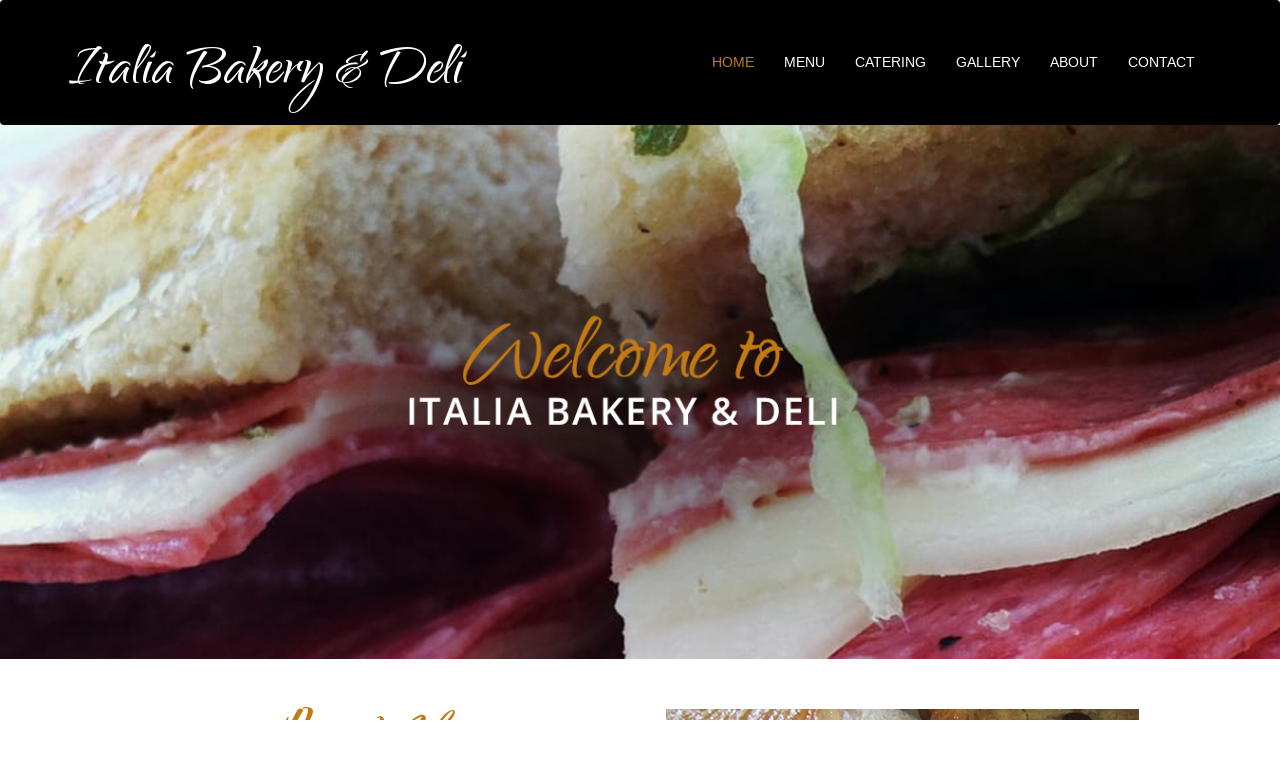

--- FILE ---
content_type: text/html
request_url: http://italiabakeryanddeli.com/
body_size: 7996
content:
<!DOCTYPE html>
<html lang="en">
  <head>
    <meta charset="utf-8">
    <meta http-equiv="X-UA-Compatible" content="IE=edge">
    <meta name="viewport" content="width=device-width, initial-scale=1">
    <!-- The above 3 meta tags *must* come first in the head; any other head content must come *after* these tags -->
    <title>Italia Bakery & Deli</title>
    <link rel="shortcut icon" type="image/x-icon" href="images/favicon.ico">

    <!-- Bootstrap -->
    <link href="css/bootstrap.min.css" rel="stylesheet">
    <link href="css/style.css" rel="stylesheet">

    <!-- HTML5 shim and Respond.js for IE8 support of HTML5 elements and media queries -->
    <!-- WARNING: Respond.js doesn't work if you view the page via file:// -->
    <!--[if lt IE 9]>
      <script src="https://oss.maxcdn.com/html5shiv/3.7.2/html5shiv.min.js"></script>
      <script src="https://oss.maxcdn.com/respond/1.4.2/respond.min.js"></script>
    <![endif]-->
  </head>
  <body>
  
  <nav class="navbar navbar-default logo">
  <div class="container">
    <!-- Brand and toggle get grouped for better mobile display -->
    <div class="navbar-header">
      <button type="button" class="navbar-toggle collapsed" data-toggle="collapse" data-target="#bs-example-navbar-collapse-1" aria-expanded="false">
        <span class="sr-only">Toggle navigation</span>
        <span class="icon-bar"></span>
        <span class="icon-bar"></span>
        <span class="icon-bar"></span>
      </button>
      <a class="navbar-brand" href="index.html"><h1>Italia Bakery & Deli</h1></a>
    </div>

    <!-- Collect the nav links, forms, and other content for toggling -->
    <div class="collapse navbar-collapse" id="bs-example-navbar-collapse-1">
      <ul class="nav navbar-nav navbar-right">
        <li><a href="index.html"><span>Home</span></a></li>
        <li><a href="menu.html">Menu</a></li>
        <li><a href="catering.html">Catering</a></li>
        <li><a href="gallery.html">Gallery</a></li>
        <li><a href="about.html">About</a></li>
        <li><a href="contact.html">Contact</a></li>
      </ul>
    </div><!-- /.navbar-collapse -->
  </div><!-- /.container-fluid -->
</nav>
  
    <div class="top-image container-fluid">
        <img src="images/home-top-image.jpg" class="img-responsive" alt="">
    </div>
<section class="container about-us">
    <div class="row">
        <div class="col-md-6">
            <h2 class="page-title">About Us</h2>
            <h3 class="page-sub-title">All our dishes are <br> prepared from scratch <br> with the finest  ingredients!</h3>
            <h5>Italia Bakery and Deli was started in 1971 by Philip and Maria Magnanimo and Benito and Gina DeGiosa. We keep their delicious bread recipe alive as we continue their traditions. In fact, our bread is baked daily from scratch on the premises.</h5>
            <a href="about.html"><h4 class="view-more">View More</h4></a>
        </div>
        <div class="col-md-6">
            <img src="images/homepage-about-us-image.jpg" class="img-responsive" alt="">
        </div>
    </div>
</section>
<section class="catering container">
    <h2 class="page-title">Catering</h2>
    <h3 class="page-sub-title">Let Italia Bakery & Deli cater your next meeting, party or get together! <br>
We offer: Antipasti, Party Sandwiches, Party Platters, Salads, Entrees and Desserts. We are happy <br> to deliver your catering order with a minimum $50.00 order; <br>
distance determines fee.</h3>
    <a href="catering.html"><h4 class="view-more">View More</h4></a>
</section>

<section class="menu container">
    <div>
            <h1 class="page-title">Menu</h1>
            <p class="home-menu-page-title-sub"></p>
        <div class="row">
            <div class="col-md-6">
                <div class="menu-section">
                    <h3>sandwiches</h3>
                </div>
    
                <div class="row menu-itam">
                    <div class="col-md-8 col-xs-6"></div>
                    <div class="col-md-4 col-xs-6">
                        <div class="col-md-6 col-xs-6"><span>small</span></div>
                        <div class="col-md-6 col-xs-6"><span>large</span></div>
                    </div>
                </div>
    
                <div class="row menu-itam">
                    <div class="col-md-8 col-xs-6">Roast Beef</div>
                    <div class="col-md-4 col-xs-6">
                        <div class="col-md-6 col-xs-6">$11.99</div>
                        <div class="col-md-6 col-xs-6">$18.99</div>
                    </div>
                </div>
                <div class="row menu-itam">
                    <div class="col-md-8 col-xs-6">pastrami & corned beef</div>
                    <div class="col-md-4 col-xs-6">
                        <div class="col-md-6 col-xs-6">$12.99</div>
                        <div class="col-md-6 col-xs-6">$19.97</div>
                    </div>
                </div>
                <div class="row menu-itam">
                    <div class="col-md-8 col-xs-6">ham & cheese</div>
                    <div class="col-md-4 col-xs-6">
                        <div class="col-md-6 col-xs-6">$10.89</div>
                        <div class="col-md-6 col-xs-6">$16.99</div>
                    </div>
                </div>
                <div class="row menu-itam">
                    <div class="col-md-8 col-xs-6">sausage & meatball</div>
                    <div class="col-md-4 col-xs-6">
                        <div class="col-md-6 col-xs-6">$10.99</div>
                        <div class="col-md-6 col-xs-6">$16.99</div>
                    </div>
                </div>
                <div class="row menu-itam">
                    <div class="col-md-8 col-xs-6">cold cut</div>
                    <div class="col-md-4 col-xs-6">
                        <div class="col-md-6 col-xs-6">$10.89</div>
                        <div class="col-md-6 col-xs-6">$16.99</div>
                    </div>
                    <h5>Mortadella, Dry Salame, Cotto Salame, Provolone</h5>
                </div>
    
            </div>
            <div class="col-md-6">
                <div class="menu-section">
                    <h3>individual dinners</h3>
                </div>
                <div class="menu-itam"><span>( includes garlic bread )</span></div>            
                <div class="row menu-itam">
                    <div class="col-md-10 col-xs-10">spaghetti & meatball</div>
                    <div class="col-md-2">$12.59</div>
                </div>
                <div class="row menu-itam">
                    <div class="col-md-10 col-xs-10">lasagna</div>
                    <div class="col-md-2 col-xs-2">$13.99</div>
                </div>
                <div class="row menu-itam">
                    <div class="col-md-10 col-xs-10">eggplant parmigiana</div>
                    <div class="col-md-2 col-xs-2">$13.99</div>
                </div>
                <div class="row menu-itam">
                    <div class="col-md-10 col-xs-10">chicken parmigiana</div>
                    <div class="col-md-2 col-xs-2">$15.89</div>
                </div>
                <div class="row menu-itam">
                <h5>Some items subject to Sales Tax</h5>
                </div>
    
            </div>
        </div>
        <a href="menu.html"><h4 class="view-more button">View all</h4></a>
        </div>
</section>





        <!-- Footer -->
        <footer class="container">
            <div class="row">
                <div class="col-lg-12">
                    <p>Copyright 2026 Italia Bakery and Deli</p>
                </div>
            </div>
        </footer>

    <!-- jQuery (necessary for Bootstrap's JavaScript plugins) -->
    <script src="https://ajax.googleapis.com/ajax/libs/jquery/1.11.3/jquery.min.js"></script>
    <!-- Include all compiled plugins (below), or include individual files as needed -->
    <script src="js/bootstrap.min.js"></script>
  </body>
</html>

--- FILE ---
content_type: text/css
request_url: http://italiabakeryanddeli.com/css/style.css
body_size: 5740
content:
@import url(https://fonts.googleapis.com/css?family=Qwigley);
@import url(https://fonts.googleapis.com/css?family=Open+Sans:400,300,300italic,400italic,600,600italic,700,700italic,800,800italic);
body{
	/*width: 1345px;*/
	margin: 0 auto;
}
ol, ul {
    list-style: none;
}
.wrapper {
    width: 1174px;
    margin: 0 auto;
}
header {
    background-color: black;
}
.logo h1{
    font-family: 'Qwigley', cursive;
    color: #ffffff;
    font-size: 70px;
}
.navbar-nav li a{
	color: #ffffff;
	text-transform: uppercase;
	font-size: 14px;
}
.navbar-nav li a span{
	color: #c27b15;
}
.navbar-default .navbar-nav>li>a {
    color: #fff;
}
.top-image img{
	width: 100%;
}
.page-title{
	font-family: 'Qwigley', cursive;
    color: #c27b15;
    font-size: 90px;
    text-align: center;
    line-height: 30px;
}
.page-sub-title{
	font-size: 30px;
	color: #1d1d1d;
	text-align: center;
	text-transform: uppercase;
	font-weight: bold;
	margin-bottom: 30px;
}
.menu-section h3{
	background-color: #000;
	color: #FFF;
	text-transform: uppercase;
	text-align: center;
	line-height: 50px;
	font-size: 30px;
}
.menu-section h5{
	font-size: 18px;
	color: #474747;
	line-height: 28px;
	/*text-align: center;*/
	/*padding-left: 15px;*/
	text-transform: capitalize;
}
.menu-itam{
	font-size: 20px;
	font-weight: 600;
	color: #474747;
	text-transform: uppercase;
	border-top: 2px dotted #474747;
	line-height: 50px;
	font-family: 'Open Sans', sans-serif;
}
.menu-itam span{
	color: #c27b15;
	text-align: center;
	display: block;
}
footer{
	background-color: black;
	text-align: center;
	color: white;
	line-height: 50px;
	font-size: 20px;
}
section.about-us {
    margin-top: 50px;
    margin-bottom: 50px;
}
section.about-us .title{
	font-size: 90px;
	font-family: 
}
section.about-us h5{
	font-size: 18px;
	color: #474747;
	line-height: 28px;
	/*text-align: center;*/
}
.view-more{
	font-size: 20px;
	text-transform: uppercase;
	color: #c27b15;
	font-weight: bold;
	margin-top: 25px;
	text-align: center;
}
section.catering{
	text-align: center;
	background-image: url(../images/catering-bg.jpg);
	height: 571px;
	padding: 140px 0;
}
section.catering h3{
	color: #FFFFFF;
	font-size: 18px;
    line-height: 28px;
    text-align: center;
    text-transform: capitalize;
}
.row.menu-itam {
     margin-right: 0px; 
     margin-left: 0px; 
}
p.home-menu-page-title-sub{
	font-size: 18px;
	color: #474747;
	text-align: center;
}
.view-more.button {
	color: white;
	background-color: #c27b15;
	line-height: 60px;
	width: 250px;
	margin: 25px auto;
}
section.menu{
	margin-top: 20px;
	margin-bottom: 20px;
}
section.about-us-bottom h3{
	font-size: 26px;
	color: #1d1d1d;
	text-transform: uppercase;
}
section.about-us-bottom h5{
	font-size: 18px;
	color: #474747;
	line-height: 25px;
}
section.about-us-bottom h5 span{
	color: #c27b15;
}
img.img-responsive {
    /*width: 100%;*/
}
div#thumbnails ul li{
	padding-top: 15px;
	padding-bottom: 15px;
}
#catering .menu-section{
	margin-bottom: 20px;
}
.gold-color{
	color: #c27b15;
	line-height: 25px;
}
#catering .menu-itam{
	border-top: none;
}
.menu-item-unit{
	border-bottom: 2px dotted #b3b3b3;
}
.catering-sub-title {
    padding: 10px 0 20px;
    font-size: 18px;
    text-align: center;
}
.bottom-border{
	border-bottom: 2px dotted #b3b3b3;
}
.h5-padding{
	padding-left: 15px;
}
.navbar-default {
    background-color: #000;
    color: #fff;
}
.navbar-nav li a {
 line-height: 95px;
}
.navbar-default .navbar-nav>li>a:focus, .navbar-default .navbar-nav>li>a:hover {
    color: #c27b15;
    background-color: transparent;
}
.navbar {
    margin-bottom: 0px;
}
.navbar-default .navbar-toggle .icon-bar {
    background-color: #ccc;
}
.map-responsive{
    overflow:hidden;
    padding-bottom:56.25%;
    position:relative;
    height:0;
}
.map-responsive iframe{
    left:0;
    top:0;
    height:100%;
    width:100%;
    position:absolute;
}
.top-image.container-fluid {
    padding-right: 0px;
    padding-left: 0px;
}


/*----------------------------------------------------------*/
/*----------------------------------------------------------*/
/*----------------------------------------------------------*/
@media screen and (max-width: 768px){
.logo h1 {
    font-size: 25px;
    margin-top: 0;
    margin-bottom: 0;
}
.page-title {
    font-size: 60px;
    line-height: 75px;
    margin: 0;
}
.page-sub-title {
    font-size: 19px;
    margin: 0;
}
section.about-us {
    margin-top: 20px;
    margin-bottom: 20px;
}
section.about-us h5 {
    font-size: 14px;
    line-height: 25px;
    margin: 0;
}
section.catering {
	height: 450px;
    padding: 40px 0;
}
section.catering h3 {
    font-size: 15px;
}
.view-more {
    font-size: 16px;
    margin-top: 15px;
}
.menu-itam{
	font-size: 12px;
    line-height: 30px;
}
.menu-section h3 {
    font-size: 22px;
}
.navbar-nav li a {
    line-height: 20px;
}
footer {
    font-size: 12px;
}
h5.h5-padding {
    font-size: 12px;
    text-align: center;
}
.menu-section h5 {
    font-size: 12px;
    margin: 0;
}
.img-responsive{
	width: 100%;
	margin-top: 20px;
}
section.about-us-bottom h3 {
text-align: center;
}
.navbar-toggle {
    position: relative;
    float: right;
    padding: 9px 10px;
    margin-top: 19px;
    margin-right: 15px;
    margin-bottom: 8px;
    background-color: transparent;
    background-image: none;
    border: 1px solid transparent;
        border-top-color: transparent;
        border-right-color: transparent;
        border-bottom-color: transparent;
        border-left-color: transparent;
    border-radius: 4px;
}
.navbar-brand {
    height: auto;
}
.logo h1 {
    font-family: 'Qwigley', cursive;
    color: #ffffff;
    font-size: 36px;
    margin-top: 0;
    line-height: 1;
    margin-top: 5px;
    margin-bottom: 0;
}
}